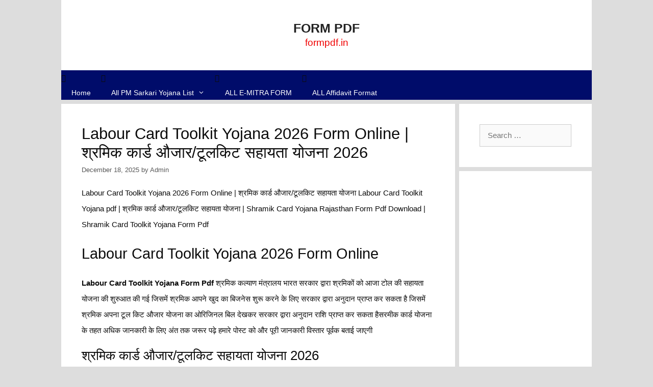

--- FILE ---
content_type: text/html; charset=UTF-8
request_url: https://formpdf.in/labour-card-toolkit-yojana-form-pdf/
body_size: 16729
content:
<!DOCTYPE html>
<html lang="en-US">
<head>
	<meta charset="UTF-8">
	<meta name='robots' content='index, follow, max-image-preview:large, max-snippet:-1, max-video-preview:-1' />
<meta name="viewport" content="width=device-width, initial-scale=1">
	<!-- This site is optimized with the Yoast SEO plugin v26.5 - https://yoast.com/wordpress/plugins/seo/ -->
	<title>Labour Card Toolkit Yojana 2026 Form Online | श्रमिक कार्ड औजार/टूलकिट सहायता योजना 2026 &#187;</title>
	<meta name="description" content="Labour Card Toolkit Yojana pdf | श्रमिक कार्ड औजार/टूलकिट सहायता योजना | Shramik Card Yojana Rajasthan Form Pdf Download | New Shramik card |" />
	<link rel="canonical" href="https://formpdf.in/labour-card-toolkit-yojana-form-pdf/" />
	<meta property="og:locale" content="en_US" />
	<meta property="og:type" content="article" />
	<meta property="og:title" content="Labour Card Toolkit Yojana 2026 Form Online | श्रमिक कार्ड औजार/टूलकिट सहायता योजना 2026 &#187;" />
	<meta property="og:description" content="Labour Card Toolkit Yojana pdf | श्रमिक कार्ड औजार/टूलकिट सहायता योजना | Shramik Card Yojana Rajasthan Form Pdf Download | New Shramik card |" />
	<meta property="og:url" content="https://formpdf.in/labour-card-toolkit-yojana-form-pdf/" />
	<meta property="og:site_name" content="FORM PDF" />
	<meta property="article:publisher" content="https://www.facebook.com/101483535140157/" />
	<meta property="article:author" content="SAWAI SOLANKI BALESAR" />
	<meta property="article:published_time" content="2025-12-18T09:54:13+00:00" />
	<meta property="article:modified_time" content="2025-12-18T09:54:15+00:00" />
	<meta name="author" content="Admin" />
	<meta name="twitter:card" content="summary_large_image" />
	<meta name="twitter:creator" content="@SAWAI SOLANKI BALESAR" />
	<meta name="twitter:label1" content="Written by" />
	<meta name="twitter:data1" content="Admin" />
	<meta name="twitter:label2" content="Est. reading time" />
	<meta name="twitter:data2" content="4 minutes" />
	<script type="application/ld+json" class="yoast-schema-graph">{"@context":"https://schema.org","@graph":[{"@type":"Article","@id":"https://formpdf.in/labour-card-toolkit-yojana-form-pdf/#article","isPartOf":{"@id":"https://formpdf.in/labour-card-toolkit-yojana-form-pdf/"},"author":{"name":"Admin","@id":"https://formpdf.in/#/schema/person/26cde2433fee98c0a5a83fdb6432e702"},"headline":"Labour Card Toolkit Yojana 2026 Form Online | श्रमिक कार्ड औजार/टूलकिट सहायता योजना 2026","datePublished":"2025-12-18T09:54:13+00:00","dateModified":"2025-12-18T09:54:15+00:00","mainEntityOfPage":{"@id":"https://formpdf.in/labour-card-toolkit-yojana-form-pdf/"},"wordCount":68,"commentCount":0,"publisher":{"@id":"https://formpdf.in/#organization"},"keywords":["Labour Card Toolkit Yojana 2022 Form Online","Labour Card Toolkit Yojana 2024 Form Online","Labour Card Toolkit Yojana pdf","Shramik Card Yojana Rajasthan Form Pdf Download","श्रमिक कार्ड औजार/टूलकिट सहायता योजना"],"articleSection":["SARKARI YOJANA FORM"],"inLanguage":"en-US","potentialAction":[{"@type":"CommentAction","name":"Comment","target":["https://formpdf.in/labour-card-toolkit-yojana-form-pdf/#respond"]}]},{"@type":["WebPage","FAQPage"],"@id":"https://formpdf.in/labour-card-toolkit-yojana-form-pdf/","url":"https://formpdf.in/labour-card-toolkit-yojana-form-pdf/","name":"Labour Card Toolkit Yojana 2026 Form Online | श्रमिक कार्ड औजार/टूलकिट सहायता योजना 2026 &#187;","isPartOf":{"@id":"https://formpdf.in/#website"},"datePublished":"2025-12-18T09:54:13+00:00","dateModified":"2025-12-18T09:54:15+00:00","description":"Labour Card Toolkit Yojana pdf | श्रमिक कार्ड औजार/टूलकिट सहायता योजना | Shramik Card Yojana Rajasthan Form Pdf Download | New Shramik card |","breadcrumb":{"@id":"https://formpdf.in/labour-card-toolkit-yojana-form-pdf/#breadcrumb"},"mainEntity":[{"@id":"https://formpdf.in/labour-card-toolkit-yojana-form-pdf/#faq-question-1640195222970"},{"@id":"https://formpdf.in/labour-card-toolkit-yojana-form-pdf/#faq-question-1640195366657"},{"@id":"https://formpdf.in/labour-card-toolkit-yojana-form-pdf/#faq-question-1640195384837"}],"inLanguage":"en-US","potentialAction":[{"@type":"ReadAction","target":["https://formpdf.in/labour-card-toolkit-yojana-form-pdf/"]}]},{"@type":"BreadcrumbList","@id":"https://formpdf.in/labour-card-toolkit-yojana-form-pdf/#breadcrumb","itemListElement":[{"@type":"ListItem","position":1,"name":"Home","item":"https://formpdf.in/"},{"@type":"ListItem","position":2,"name":"Labour Card Toolkit Yojana 2026 Form Online | श्रमिक कार्ड औजार/टूलकिट सहायता योजना 2026"}]},{"@type":"WebSite","@id":"https://formpdf.in/#website","url":"https://formpdf.in/","name":"FORM PDF","description":"formpdf.in","publisher":{"@id":"https://formpdf.in/#organization"},"potentialAction":[{"@type":"SearchAction","target":{"@type":"EntryPoint","urlTemplate":"https://formpdf.in/?s={search_term_string}"},"query-input":{"@type":"PropertyValueSpecification","valueRequired":true,"valueName":"search_term_string"}}],"inLanguage":"en-US"},{"@type":"Organization","@id":"https://formpdf.in/#organization","name":"Form Pdf","alternateName":"Form Pdf","url":"https://formpdf.in/","logo":{"@type":"ImageObject","inLanguage":"en-US","@id":"https://formpdf.in/#/schema/logo/image/","url":"https://formpdf.in/wp-content/uploads/2020/07/cropped-LOGO.png","contentUrl":"https://formpdf.in/wp-content/uploads/2020/07/cropped-LOGO.png","width":512,"height":512,"caption":"Form Pdf"},"image":{"@id":"https://formpdf.in/#/schema/logo/image/"},"sameAs":["https://www.facebook.com/101483535140157/","https://www.linkedin.com/in/sawai-solanki-10423b205/","https://www.pinterest.es/sawairam001999/_created/"]},{"@type":"Person","@id":"https://formpdf.in/#/schema/person/26cde2433fee98c0a5a83fdb6432e702","name":"Admin","image":{"@type":"ImageObject","inLanguage":"en-US","@id":"https://formpdf.in/#/schema/person/image/","url":"https://secure.gravatar.com/avatar/e35b7260775de6da5f80ff5d34ddd8d26abc17278b37faa416125449f145b2bf?s=96&r=g","contentUrl":"https://secure.gravatar.com/avatar/e35b7260775de6da5f80ff5d34ddd8d26abc17278b37faa416125449f145b2bf?s=96&r=g","caption":"Admin"},"description":"i have a gooD work","sameAs":["https://formpdf.in","SAWAI SOLANKI BALESAR","https://x.com/SAWAI SOLANKI BALESAR","S S BALESAR"]},{"@type":"Question","@id":"https://formpdf.in/labour-card-toolkit-yojana-form-pdf/#faq-question-1640195222970","position":1,"url":"https://formpdf.in/labour-card-toolkit-yojana-form-pdf/#faq-question-1640195222970","name":"श्रमिक कार्ड औजार टूलकिट सहायता योजना कैसे प्राप्त करें?","answerCount":1,"acceptedAnswer":{"@type":"Answer","text":"श्रमिक कार्ड के माध्यम से औजारों टूल किट के माध्यम से अनुदान राशि प्राप्त कर सकते हैं","inLanguage":"en-US"},"inLanguage":"en-US"},{"@type":"Question","@id":"https://formpdf.in/labour-card-toolkit-yojana-form-pdf/#faq-question-1640195366657","position":2,"url":"https://formpdf.in/labour-card-toolkit-yojana-form-pdf/#faq-question-1640195366657","name":"श्रमिक कार्ड के माध्यम से टूलकिट का निदान कितना दिया जाता है?","answerCount":1,"acceptedAnswer":{"@type":"Answer","text":"श्रमिक कार्ड के माध्यम से टूल किट का अनुदान 15% दिया जाता है","inLanguage":"en-US"},"inLanguage":"en-US"},{"@type":"Question","@id":"https://formpdf.in/labour-card-toolkit-yojana-form-pdf/#faq-question-1640195384837","position":3,"url":"https://formpdf.in/labour-card-toolkit-yojana-form-pdf/#faq-question-1640195384837","name":"श्रमिक कार्ड टूलकिट अनुदान किस किसको मिलेगा?","answerCount":1,"acceptedAnswer":{"@type":"Answer","text":"श्रमिक कार्ड टूलकिट अनुदान निवेदन का रोजगार प्राप्त श्रमिक को मिलेगा","inLanguage":"en-US"},"inLanguage":"en-US"}]}</script>
	<!-- / Yoast SEO plugin. -->


<link rel='dns-prefetch' href='//stats.wp.com' />
<link rel='preconnect' href='//c0.wp.com' />
<link rel="alternate" type="application/rss+xml" title="FORM PDF &raquo; Feed" href="https://formpdf.in/feed/" />
<link rel="alternate" type="application/rss+xml" title="FORM PDF &raquo; Comments Feed" href="https://formpdf.in/comments/feed/" />
<link rel="alternate" type="application/rss+xml" title="FORM PDF &raquo; Labour Card Toolkit Yojana 2026 Form Online | श्रमिक कार्ड औजार/टूलकिट सहायता योजना 2026 Comments Feed" href="https://formpdf.in/labour-card-toolkit-yojana-form-pdf/feed/" />
<link rel="alternate" title="oEmbed (JSON)" type="application/json+oembed" href="https://formpdf.in/wp-json/oembed/1.0/embed?url=https%3A%2F%2Fformpdf.in%2Flabour-card-toolkit-yojana-form-pdf%2F" />
<link rel="alternate" title="oEmbed (XML)" type="text/xml+oembed" href="https://formpdf.in/wp-json/oembed/1.0/embed?url=https%3A%2F%2Fformpdf.in%2Flabour-card-toolkit-yojana-form-pdf%2F&#038;format=xml" />
<style id='wp-img-auto-sizes-contain-inline-css'>
img:is([sizes=auto i],[sizes^="auto," i]){contain-intrinsic-size:3000px 1500px}
/*# sourceURL=wp-img-auto-sizes-contain-inline-css */
</style>
<style id='wp-emoji-styles-inline-css'>

	img.wp-smiley, img.emoji {
		display: inline !important;
		border: none !important;
		box-shadow: none !important;
		height: 1em !important;
		width: 1em !important;
		margin: 0 0.07em !important;
		vertical-align: -0.1em !important;
		background: none !important;
		padding: 0 !important;
	}
/*# sourceURL=wp-emoji-styles-inline-css */
</style>
<style id='wp-block-library-inline-css'>
:root{--wp-block-synced-color:#7a00df;--wp-block-synced-color--rgb:122,0,223;--wp-bound-block-color:var(--wp-block-synced-color);--wp-editor-canvas-background:#ddd;--wp-admin-theme-color:#007cba;--wp-admin-theme-color--rgb:0,124,186;--wp-admin-theme-color-darker-10:#006ba1;--wp-admin-theme-color-darker-10--rgb:0,107,160.5;--wp-admin-theme-color-darker-20:#005a87;--wp-admin-theme-color-darker-20--rgb:0,90,135;--wp-admin-border-width-focus:2px}@media (min-resolution:192dpi){:root{--wp-admin-border-width-focus:1.5px}}.wp-element-button{cursor:pointer}:root .has-very-light-gray-background-color{background-color:#eee}:root .has-very-dark-gray-background-color{background-color:#313131}:root .has-very-light-gray-color{color:#eee}:root .has-very-dark-gray-color{color:#313131}:root .has-vivid-green-cyan-to-vivid-cyan-blue-gradient-background{background:linear-gradient(135deg,#00d084,#0693e3)}:root .has-purple-crush-gradient-background{background:linear-gradient(135deg,#34e2e4,#4721fb 50%,#ab1dfe)}:root .has-hazy-dawn-gradient-background{background:linear-gradient(135deg,#faaca8,#dad0ec)}:root .has-subdued-olive-gradient-background{background:linear-gradient(135deg,#fafae1,#67a671)}:root .has-atomic-cream-gradient-background{background:linear-gradient(135deg,#fdd79a,#004a59)}:root .has-nightshade-gradient-background{background:linear-gradient(135deg,#330968,#31cdcf)}:root .has-midnight-gradient-background{background:linear-gradient(135deg,#020381,#2874fc)}:root{--wp--preset--font-size--normal:16px;--wp--preset--font-size--huge:42px}.has-regular-font-size{font-size:1em}.has-larger-font-size{font-size:2.625em}.has-normal-font-size{font-size:var(--wp--preset--font-size--normal)}.has-huge-font-size{font-size:var(--wp--preset--font-size--huge)}.has-text-align-center{text-align:center}.has-text-align-left{text-align:left}.has-text-align-right{text-align:right}.has-fit-text{white-space:nowrap!important}#end-resizable-editor-section{display:none}.aligncenter{clear:both}.items-justified-left{justify-content:flex-start}.items-justified-center{justify-content:center}.items-justified-right{justify-content:flex-end}.items-justified-space-between{justify-content:space-between}.screen-reader-text{border:0;clip-path:inset(50%);height:1px;margin:-1px;overflow:hidden;padding:0;position:absolute;width:1px;word-wrap:normal!important}.screen-reader-text:focus{background-color:#ddd;clip-path:none;color:#444;display:block;font-size:1em;height:auto;left:5px;line-height:normal;padding:15px 23px 14px;text-decoration:none;top:5px;width:auto;z-index:100000}html :where(.has-border-color){border-style:solid}html :where([style*=border-top-color]){border-top-style:solid}html :where([style*=border-right-color]){border-right-style:solid}html :where([style*=border-bottom-color]){border-bottom-style:solid}html :where([style*=border-left-color]){border-left-style:solid}html :where([style*=border-width]){border-style:solid}html :where([style*=border-top-width]){border-top-style:solid}html :where([style*=border-right-width]){border-right-style:solid}html :where([style*=border-bottom-width]){border-bottom-style:solid}html :where([style*=border-left-width]){border-left-style:solid}html :where(img[class*=wp-image-]){height:auto;max-width:100%}:where(figure){margin:0 0 1em}html :where(.is-position-sticky){--wp-admin--admin-bar--position-offset:var(--wp-admin--admin-bar--height,0px)}@media screen and (max-width:600px){html :where(.is-position-sticky){--wp-admin--admin-bar--position-offset:0px}}

/*# sourceURL=wp-block-library-inline-css */
</style><style id='wp-block-heading-inline-css'>
h1:where(.wp-block-heading).has-background,h2:where(.wp-block-heading).has-background,h3:where(.wp-block-heading).has-background,h4:where(.wp-block-heading).has-background,h5:where(.wp-block-heading).has-background,h6:where(.wp-block-heading).has-background{padding:1.25em 2.375em}h1.has-text-align-left[style*=writing-mode]:where([style*=vertical-lr]),h1.has-text-align-right[style*=writing-mode]:where([style*=vertical-rl]),h2.has-text-align-left[style*=writing-mode]:where([style*=vertical-lr]),h2.has-text-align-right[style*=writing-mode]:where([style*=vertical-rl]),h3.has-text-align-left[style*=writing-mode]:where([style*=vertical-lr]),h3.has-text-align-right[style*=writing-mode]:where([style*=vertical-rl]),h4.has-text-align-left[style*=writing-mode]:where([style*=vertical-lr]),h4.has-text-align-right[style*=writing-mode]:where([style*=vertical-rl]),h5.has-text-align-left[style*=writing-mode]:where([style*=vertical-lr]),h5.has-text-align-right[style*=writing-mode]:where([style*=vertical-rl]),h6.has-text-align-left[style*=writing-mode]:where([style*=vertical-lr]),h6.has-text-align-right[style*=writing-mode]:where([style*=vertical-rl]){rotate:180deg}
/*# sourceURL=https://c0.wp.com/c/6.9/wp-includes/blocks/heading/style.min.css */
</style>
<style id='wp-block-latest-posts-inline-css'>
.wp-block-latest-posts{box-sizing:border-box}.wp-block-latest-posts.alignleft{margin-right:2em}.wp-block-latest-posts.alignright{margin-left:2em}.wp-block-latest-posts.wp-block-latest-posts__list{list-style:none}.wp-block-latest-posts.wp-block-latest-posts__list li{clear:both;overflow-wrap:break-word}.wp-block-latest-posts.is-grid{display:flex;flex-wrap:wrap}.wp-block-latest-posts.is-grid li{margin:0 1.25em 1.25em 0;width:100%}@media (min-width:600px){.wp-block-latest-posts.columns-2 li{width:calc(50% - .625em)}.wp-block-latest-posts.columns-2 li:nth-child(2n){margin-right:0}.wp-block-latest-posts.columns-3 li{width:calc(33.33333% - .83333em)}.wp-block-latest-posts.columns-3 li:nth-child(3n){margin-right:0}.wp-block-latest-posts.columns-4 li{width:calc(25% - .9375em)}.wp-block-latest-posts.columns-4 li:nth-child(4n){margin-right:0}.wp-block-latest-posts.columns-5 li{width:calc(20% - 1em)}.wp-block-latest-posts.columns-5 li:nth-child(5n){margin-right:0}.wp-block-latest-posts.columns-6 li{width:calc(16.66667% - 1.04167em)}.wp-block-latest-posts.columns-6 li:nth-child(6n){margin-right:0}}:root :where(.wp-block-latest-posts.is-grid){padding:0}:root :where(.wp-block-latest-posts.wp-block-latest-posts__list){padding-left:0}.wp-block-latest-posts__post-author,.wp-block-latest-posts__post-date{display:block;font-size:.8125em}.wp-block-latest-posts__post-excerpt,.wp-block-latest-posts__post-full-content{margin-bottom:1em;margin-top:.5em}.wp-block-latest-posts__featured-image a{display:inline-block}.wp-block-latest-posts__featured-image img{height:auto;max-width:100%;width:auto}.wp-block-latest-posts__featured-image.alignleft{float:left;margin-right:1em}.wp-block-latest-posts__featured-image.alignright{float:right;margin-left:1em}.wp-block-latest-posts__featured-image.aligncenter{margin-bottom:1em;text-align:center}
/*# sourceURL=https://c0.wp.com/c/6.9/wp-includes/blocks/latest-posts/style.min.css */
</style>
<style id='wp-block-list-inline-css'>
ol,ul{box-sizing:border-box}:root :where(.wp-block-list.has-background){padding:1.25em 2.375em}
/*# sourceURL=https://c0.wp.com/c/6.9/wp-includes/blocks/list/style.min.css */
</style>
<style id='wp-block-paragraph-inline-css'>
.is-small-text{font-size:.875em}.is-regular-text{font-size:1em}.is-large-text{font-size:2.25em}.is-larger-text{font-size:3em}.has-drop-cap:not(:focus):first-letter{float:left;font-size:8.4em;font-style:normal;font-weight:100;line-height:.68;margin:.05em .1em 0 0;text-transform:uppercase}body.rtl .has-drop-cap:not(:focus):first-letter{float:none;margin-left:.1em}p.has-drop-cap.has-background{overflow:hidden}:root :where(p.has-background){padding:1.25em 2.375em}:where(p.has-text-color:not(.has-link-color)) a{color:inherit}p.has-text-align-left[style*="writing-mode:vertical-lr"],p.has-text-align-right[style*="writing-mode:vertical-rl"]{rotate:180deg}
/*# sourceURL=https://c0.wp.com/c/6.9/wp-includes/blocks/paragraph/style.min.css */
</style>
<style id='global-styles-inline-css'>
:root{--wp--preset--aspect-ratio--square: 1;--wp--preset--aspect-ratio--4-3: 4/3;--wp--preset--aspect-ratio--3-4: 3/4;--wp--preset--aspect-ratio--3-2: 3/2;--wp--preset--aspect-ratio--2-3: 2/3;--wp--preset--aspect-ratio--16-9: 16/9;--wp--preset--aspect-ratio--9-16: 9/16;--wp--preset--color--black: #000000;--wp--preset--color--cyan-bluish-gray: #abb8c3;--wp--preset--color--white: #ffffff;--wp--preset--color--pale-pink: #f78da7;--wp--preset--color--vivid-red: #cf2e2e;--wp--preset--color--luminous-vivid-orange: #ff6900;--wp--preset--color--luminous-vivid-amber: #fcb900;--wp--preset--color--light-green-cyan: #7bdcb5;--wp--preset--color--vivid-green-cyan: #00d084;--wp--preset--color--pale-cyan-blue: #8ed1fc;--wp--preset--color--vivid-cyan-blue: #0693e3;--wp--preset--color--vivid-purple: #9b51e0;--wp--preset--color--contrast: var(--contrast);--wp--preset--color--contrast-2: var(--contrast-2);--wp--preset--color--contrast-3: var(--contrast-3);--wp--preset--color--base: var(--base);--wp--preset--color--base-2: var(--base-2);--wp--preset--color--base-3: var(--base-3);--wp--preset--color--accent: var(--accent);--wp--preset--gradient--vivid-cyan-blue-to-vivid-purple: linear-gradient(135deg,rgb(6,147,227) 0%,rgb(155,81,224) 100%);--wp--preset--gradient--light-green-cyan-to-vivid-green-cyan: linear-gradient(135deg,rgb(122,220,180) 0%,rgb(0,208,130) 100%);--wp--preset--gradient--luminous-vivid-amber-to-luminous-vivid-orange: linear-gradient(135deg,rgb(252,185,0) 0%,rgb(255,105,0) 100%);--wp--preset--gradient--luminous-vivid-orange-to-vivid-red: linear-gradient(135deg,rgb(255,105,0) 0%,rgb(207,46,46) 100%);--wp--preset--gradient--very-light-gray-to-cyan-bluish-gray: linear-gradient(135deg,rgb(238,238,238) 0%,rgb(169,184,195) 100%);--wp--preset--gradient--cool-to-warm-spectrum: linear-gradient(135deg,rgb(74,234,220) 0%,rgb(151,120,209) 20%,rgb(207,42,186) 40%,rgb(238,44,130) 60%,rgb(251,105,98) 80%,rgb(254,248,76) 100%);--wp--preset--gradient--blush-light-purple: linear-gradient(135deg,rgb(255,206,236) 0%,rgb(152,150,240) 100%);--wp--preset--gradient--blush-bordeaux: linear-gradient(135deg,rgb(254,205,165) 0%,rgb(254,45,45) 50%,rgb(107,0,62) 100%);--wp--preset--gradient--luminous-dusk: linear-gradient(135deg,rgb(255,203,112) 0%,rgb(199,81,192) 50%,rgb(65,88,208) 100%);--wp--preset--gradient--pale-ocean: linear-gradient(135deg,rgb(255,245,203) 0%,rgb(182,227,212) 50%,rgb(51,167,181) 100%);--wp--preset--gradient--electric-grass: linear-gradient(135deg,rgb(202,248,128) 0%,rgb(113,206,126) 100%);--wp--preset--gradient--midnight: linear-gradient(135deg,rgb(2,3,129) 0%,rgb(40,116,252) 100%);--wp--preset--font-size--small: 13px;--wp--preset--font-size--medium: 20px;--wp--preset--font-size--large: 36px;--wp--preset--font-size--x-large: 42px;--wp--preset--spacing--20: 0.44rem;--wp--preset--spacing--30: 0.67rem;--wp--preset--spacing--40: 1rem;--wp--preset--spacing--50: 1.5rem;--wp--preset--spacing--60: 2.25rem;--wp--preset--spacing--70: 3.38rem;--wp--preset--spacing--80: 5.06rem;--wp--preset--shadow--natural: 6px 6px 9px rgba(0, 0, 0, 0.2);--wp--preset--shadow--deep: 12px 12px 50px rgba(0, 0, 0, 0.4);--wp--preset--shadow--sharp: 6px 6px 0px rgba(0, 0, 0, 0.2);--wp--preset--shadow--outlined: 6px 6px 0px -3px rgb(255, 255, 255), 6px 6px rgb(0, 0, 0);--wp--preset--shadow--crisp: 6px 6px 0px rgb(0, 0, 0);}:where(.is-layout-flex){gap: 0.5em;}:where(.is-layout-grid){gap: 0.5em;}body .is-layout-flex{display: flex;}.is-layout-flex{flex-wrap: wrap;align-items: center;}.is-layout-flex > :is(*, div){margin: 0;}body .is-layout-grid{display: grid;}.is-layout-grid > :is(*, div){margin: 0;}:where(.wp-block-columns.is-layout-flex){gap: 2em;}:where(.wp-block-columns.is-layout-grid){gap: 2em;}:where(.wp-block-post-template.is-layout-flex){gap: 1.25em;}:where(.wp-block-post-template.is-layout-grid){gap: 1.25em;}.has-black-color{color: var(--wp--preset--color--black) !important;}.has-cyan-bluish-gray-color{color: var(--wp--preset--color--cyan-bluish-gray) !important;}.has-white-color{color: var(--wp--preset--color--white) !important;}.has-pale-pink-color{color: var(--wp--preset--color--pale-pink) !important;}.has-vivid-red-color{color: var(--wp--preset--color--vivid-red) !important;}.has-luminous-vivid-orange-color{color: var(--wp--preset--color--luminous-vivid-orange) !important;}.has-luminous-vivid-amber-color{color: var(--wp--preset--color--luminous-vivid-amber) !important;}.has-light-green-cyan-color{color: var(--wp--preset--color--light-green-cyan) !important;}.has-vivid-green-cyan-color{color: var(--wp--preset--color--vivid-green-cyan) !important;}.has-pale-cyan-blue-color{color: var(--wp--preset--color--pale-cyan-blue) !important;}.has-vivid-cyan-blue-color{color: var(--wp--preset--color--vivid-cyan-blue) !important;}.has-vivid-purple-color{color: var(--wp--preset--color--vivid-purple) !important;}.has-black-background-color{background-color: var(--wp--preset--color--black) !important;}.has-cyan-bluish-gray-background-color{background-color: var(--wp--preset--color--cyan-bluish-gray) !important;}.has-white-background-color{background-color: var(--wp--preset--color--white) !important;}.has-pale-pink-background-color{background-color: var(--wp--preset--color--pale-pink) !important;}.has-vivid-red-background-color{background-color: var(--wp--preset--color--vivid-red) !important;}.has-luminous-vivid-orange-background-color{background-color: var(--wp--preset--color--luminous-vivid-orange) !important;}.has-luminous-vivid-amber-background-color{background-color: var(--wp--preset--color--luminous-vivid-amber) !important;}.has-light-green-cyan-background-color{background-color: var(--wp--preset--color--light-green-cyan) !important;}.has-vivid-green-cyan-background-color{background-color: var(--wp--preset--color--vivid-green-cyan) !important;}.has-pale-cyan-blue-background-color{background-color: var(--wp--preset--color--pale-cyan-blue) !important;}.has-vivid-cyan-blue-background-color{background-color: var(--wp--preset--color--vivid-cyan-blue) !important;}.has-vivid-purple-background-color{background-color: var(--wp--preset--color--vivid-purple) !important;}.has-black-border-color{border-color: var(--wp--preset--color--black) !important;}.has-cyan-bluish-gray-border-color{border-color: var(--wp--preset--color--cyan-bluish-gray) !important;}.has-white-border-color{border-color: var(--wp--preset--color--white) !important;}.has-pale-pink-border-color{border-color: var(--wp--preset--color--pale-pink) !important;}.has-vivid-red-border-color{border-color: var(--wp--preset--color--vivid-red) !important;}.has-luminous-vivid-orange-border-color{border-color: var(--wp--preset--color--luminous-vivid-orange) !important;}.has-luminous-vivid-amber-border-color{border-color: var(--wp--preset--color--luminous-vivid-amber) !important;}.has-light-green-cyan-border-color{border-color: var(--wp--preset--color--light-green-cyan) !important;}.has-vivid-green-cyan-border-color{border-color: var(--wp--preset--color--vivid-green-cyan) !important;}.has-pale-cyan-blue-border-color{border-color: var(--wp--preset--color--pale-cyan-blue) !important;}.has-vivid-cyan-blue-border-color{border-color: var(--wp--preset--color--vivid-cyan-blue) !important;}.has-vivid-purple-border-color{border-color: var(--wp--preset--color--vivid-purple) !important;}.has-vivid-cyan-blue-to-vivid-purple-gradient-background{background: var(--wp--preset--gradient--vivid-cyan-blue-to-vivid-purple) !important;}.has-light-green-cyan-to-vivid-green-cyan-gradient-background{background: var(--wp--preset--gradient--light-green-cyan-to-vivid-green-cyan) !important;}.has-luminous-vivid-amber-to-luminous-vivid-orange-gradient-background{background: var(--wp--preset--gradient--luminous-vivid-amber-to-luminous-vivid-orange) !important;}.has-luminous-vivid-orange-to-vivid-red-gradient-background{background: var(--wp--preset--gradient--luminous-vivid-orange-to-vivid-red) !important;}.has-very-light-gray-to-cyan-bluish-gray-gradient-background{background: var(--wp--preset--gradient--very-light-gray-to-cyan-bluish-gray) !important;}.has-cool-to-warm-spectrum-gradient-background{background: var(--wp--preset--gradient--cool-to-warm-spectrum) !important;}.has-blush-light-purple-gradient-background{background: var(--wp--preset--gradient--blush-light-purple) !important;}.has-blush-bordeaux-gradient-background{background: var(--wp--preset--gradient--blush-bordeaux) !important;}.has-luminous-dusk-gradient-background{background: var(--wp--preset--gradient--luminous-dusk) !important;}.has-pale-ocean-gradient-background{background: var(--wp--preset--gradient--pale-ocean) !important;}.has-electric-grass-gradient-background{background: var(--wp--preset--gradient--electric-grass) !important;}.has-midnight-gradient-background{background: var(--wp--preset--gradient--midnight) !important;}.has-small-font-size{font-size: var(--wp--preset--font-size--small) !important;}.has-medium-font-size{font-size: var(--wp--preset--font-size--medium) !important;}.has-large-font-size{font-size: var(--wp--preset--font-size--large) !important;}.has-x-large-font-size{font-size: var(--wp--preset--font-size--x-large) !important;}
/*# sourceURL=global-styles-inline-css */
</style>

<style id='classic-theme-styles-inline-css'>
/*! This file is auto-generated */
.wp-block-button__link{color:#fff;background-color:#32373c;border-radius:9999px;box-shadow:none;text-decoration:none;padding:calc(.667em + 2px) calc(1.333em + 2px);font-size:1.125em}.wp-block-file__button{background:#32373c;color:#fff;text-decoration:none}
/*# sourceURL=/wp-includes/css/classic-themes.min.css */
</style>
<link rel='stylesheet' id='generate-style-grid-css' href='https://formpdf.in/wp-content/themes/generatepress/assets/css/unsemantic-grid.min.css?ver=3.6.1' media='all' />
<link rel='stylesheet' id='generate-style-css' href='https://formpdf.in/wp-content/themes/generatepress/assets/css/style.min.css?ver=3.6.1' media='all' />
<style id='generate-style-inline-css'>
body{background-color:#dddddd;color:#0c0c0c;}a{color:#f42800;}a:hover, a:focus, a:active{color:#f43711;}body .grid-container{max-width:1040px;}.wp-block-group__inner-container{max-width:1040px;margin-left:auto;margin-right:auto;}.generate-back-to-top{font-size:20px;border-radius:3px;position:fixed;bottom:30px;right:30px;line-height:40px;width:40px;text-align:center;z-index:10;transition:opacity 300ms ease-in-out;opacity:0.1;transform:translateY(1000px);}.generate-back-to-top__show{opacity:1;transform:translateY(0);}:root{--contrast:#222222;--contrast-2:#575760;--contrast-3:#b2b2be;--base:#f0f0f0;--base-2:#f7f8f9;--base-3:#ffffff;--accent:#1e73be;}:root .has-contrast-color{color:var(--contrast);}:root .has-contrast-background-color{background-color:var(--contrast);}:root .has-contrast-2-color{color:var(--contrast-2);}:root .has-contrast-2-background-color{background-color:var(--contrast-2);}:root .has-contrast-3-color{color:var(--contrast-3);}:root .has-contrast-3-background-color{background-color:var(--contrast-3);}:root .has-base-color{color:var(--base);}:root .has-base-background-color{background-color:var(--base);}:root .has-base-2-color{color:var(--base-2);}:root .has-base-2-background-color{background-color:var(--base-2);}:root .has-base-3-color{color:var(--base-3);}:root .has-base-3-background-color{background-color:var(--base-3);}:root .has-accent-color{color:var(--accent);}:root .has-accent-background-color{background-color:var(--accent);}body, button, input, select, textarea{font-family:Arial, Helvetica, sans-serif;font-size:15px;}body{line-height:2.1;}p{margin-bottom:1.4em;}.entry-content > [class*="wp-block-"]:not(:last-child):not(.wp-block-heading){margin-bottom:1.4em;}.site-description{font-size:19px;}.main-navigation a, .menu-toggle{font-size:14px;}.main-navigation .main-nav ul ul li a{font-size:13px;}.sidebar .widget, .footer-widgets .widget{font-size:17px;}h1{font-family:Arial, Helvetica, sans-serif;font-weight:300;font-size:33px;}h2{font-family:Arial, Helvetica, sans-serif;font-weight:300;font-size:29px;line-height:1.5em;}h3{font-family:Arial, Helvetica, sans-serif;font-size:26px;line-height:1em;}h4{font-size:25px;}h5{font-size:23px;}h6{font-size:22px;}@media (max-width:768px){.main-title{font-size:24px;}h1{font-size:30px;}h2{font-size:25px;}}.top-bar{background-color:#636363;color:#ffffff;}.top-bar a{color:#ffffff;}.top-bar a:hover{color:#303030;}.site-header{background-color:#ffffff;color:#3a3a3a;}.site-header a{color:#3a3a3a;}.main-title a,.main-title a:hover{color:var(--contrast);}.site-description{color:#f00000;}.main-navigation,.main-navigation ul ul{background-color:#000c6a;}.main-navigation .main-nav ul li a, .main-navigation .menu-toggle, .main-navigation .menu-bar-items{color:#ffffff;}.main-navigation .main-nav ul li:not([class*="current-menu-"]):hover > a, .main-navigation .main-nav ul li:not([class*="current-menu-"]):focus > a, .main-navigation .main-nav ul li.sfHover:not([class*="current-menu-"]) > a, .main-navigation .menu-bar-item:hover > a, .main-navigation .menu-bar-item.sfHover > a{color:#ffffff;background-color:#005cff;}button.menu-toggle:hover,button.menu-toggle:focus,.main-navigation .mobile-bar-items a,.main-navigation .mobile-bar-items a:hover,.main-navigation .mobile-bar-items a:focus{color:#ffffff;}.main-navigation .main-nav ul li[class*="current-menu-"] > a{color:#ffffff;background-color:rgba(36,0,213,0.97);}.navigation-search input[type="search"],.navigation-search input[type="search"]:active, .navigation-search input[type="search"]:focus, .main-navigation .main-nav ul li.search-item.active > a, .main-navigation .menu-bar-items .search-item.active > a{color:#ffffff;background-color:#005cff;}.main-navigation ul ul{background-color:#000c6a;}.main-navigation .main-nav ul ul li a{color:#ffffff;}.main-navigation .main-nav ul ul li:not([class*="current-menu-"]):hover > a,.main-navigation .main-nav ul ul li:not([class*="current-menu-"]):focus > a, .main-navigation .main-nav ul ul li.sfHover:not([class*="current-menu-"]) > a{color:#c2e8de;background-color:#005cff;}.main-navigation .main-nav ul ul li[class*="current-menu-"] > a{color:#c2e8de;background-color:rgba(36,0,213,0.97);}.separate-containers .inside-article, .separate-containers .comments-area, .separate-containers .page-header, .one-container .container, .separate-containers .paging-navigation, .inside-page-header{background-color:#ffffff;}.entry-title a{color:#ed0202;}.entry-title a:hover{color:#f24800;}.entry-meta{color:#595959;}.entry-meta a{color:#595959;}.entry-meta a:hover{color:#1e73be;}.sidebar .widget{background-color:#ffffff;}.sidebar .widget .widget-title{color:#000000;}.footer-widgets{background-color:#ffffff;}.footer-widgets .widget-title{color:#000000;}.site-info{color:#ffffff;background-color:#222222;}.site-info a{color:#ffffff;}.site-info a:hover{color:#606060;}.footer-bar .widget_nav_menu .current-menu-item a{color:#606060;}input[type="text"],input[type="email"],input[type="url"],input[type="password"],input[type="search"],input[type="tel"],input[type="number"],textarea,select{color:#666666;background-color:#fafafa;border-color:#cccccc;}input[type="text"]:focus,input[type="email"]:focus,input[type="url"]:focus,input[type="password"]:focus,input[type="search"]:focus,input[type="tel"]:focus,input[type="number"]:focus,textarea:focus,select:focus{color:#666666;background-color:#ffffff;border-color:#bfbfbf;}button,html input[type="button"],input[type="reset"],input[type="submit"],a.button,a.wp-block-button__link:not(.has-background){color:#ffffff;background-color:#666666;}button:hover,html input[type="button"]:hover,input[type="reset"]:hover,input[type="submit"]:hover,a.button:hover,button:focus,html input[type="button"]:focus,input[type="reset"]:focus,input[type="submit"]:focus,a.button:focus,a.wp-block-button__link:not(.has-background):active,a.wp-block-button__link:not(.has-background):focus,a.wp-block-button__link:not(.has-background):hover{color:#ffffff;background-color:#3f3f3f;}a.generate-back-to-top{background-color:rgba( 0,0,0,0.4 );color:#ffffff;}a.generate-back-to-top:hover,a.generate-back-to-top:focus{background-color:rgba( 0,0,0,0.6 );color:#ffffff;}:root{--gp-search-modal-bg-color:var(--base-3);--gp-search-modal-text-color:var(--contrast);--gp-search-modal-overlay-bg-color:rgba(0,0,0,0.2);}@media (max-width: 760px){.main-navigation .menu-bar-item:hover > a, .main-navigation .menu-bar-item.sfHover > a{background:none;color:#ffffff;}}.inside-top-bar{padding:10px;}.inside-header{padding:40px;}.site-main .wp-block-group__inner-container{padding:40px;}.entry-content .alignwide, body:not(.no-sidebar) .entry-content .alignfull{margin-left:-40px;width:calc(100% + 80px);max-width:calc(100% + 80px);}.separate-containers .widget, .separate-containers .site-main > *, .separate-containers .page-header, .widget-area .main-navigation{margin-bottom:8px;}.separate-containers .site-main{margin:8px;}.both-right.separate-containers .inside-left-sidebar{margin-right:4px;}.both-right.separate-containers .inside-right-sidebar{margin-left:4px;}.both-left.separate-containers .inside-left-sidebar{margin-right:4px;}.both-left.separate-containers .inside-right-sidebar{margin-left:4px;}.separate-containers .page-header-image, .separate-containers .page-header-contained, .separate-containers .page-header-image-single, .separate-containers .page-header-content-single{margin-top:8px;}.separate-containers .inside-right-sidebar, .separate-containers .inside-left-sidebar{margin-top:8px;margin-bottom:8px;}.main-navigation .main-nav ul li a,.menu-toggle,.main-navigation .mobile-bar-items a{line-height:27px;}.main-navigation ul ul{width:198px;}.navigation-search input[type="search"]{height:27px;}.rtl .menu-item-has-children .dropdown-menu-toggle{padding-left:20px;}.rtl .main-navigation .main-nav ul li.menu-item-has-children > a{padding-right:20px;}.site-info{padding:20px;}@media (max-width:768px){.separate-containers .inside-article, .separate-containers .comments-area, .separate-containers .page-header, .separate-containers .paging-navigation, .one-container .site-content, .inside-page-header{padding:30px;}.site-main .wp-block-group__inner-container{padding:30px;}.inside-header{padding-top:5px;padding-right:0px;padding-bottom:0px;padding-left:0px;}.site-info{padding-right:10px;padding-left:10px;}.entry-content .alignwide, body:not(.no-sidebar) .entry-content .alignfull{margin-left:-30px;width:calc(100% + 60px);max-width:calc(100% + 60px);}}.one-container .sidebar .widget{padding:0px;}@media (max-width: 760px){.main-navigation .menu-toggle,.main-navigation .mobile-bar-items,.sidebar-nav-mobile:not(#sticky-placeholder){display:block;}.main-navigation ul,.gen-sidebar-nav{display:none;}[class*="nav-float-"] .site-header .inside-header > *{float:none;clear:both;}}
.dynamic-author-image-rounded{border-radius:100%;}.dynamic-featured-image, .dynamic-author-image{vertical-align:middle;}.one-container.blog .dynamic-content-template:not(:last-child), .one-container.archive .dynamic-content-template:not(:last-child){padding-bottom:0px;}.dynamic-entry-excerpt > p:last-child{margin-bottom:0px;}
h1.entry-title{font-size:31px;}h2.entry-title{font-size:28px;}@media (max-width: 760px){.main-navigation:not(.slideout-navigation) a, .main-navigation .menu-toggle, .main-navigation .menu-bar-items{font-size:18px;}.main-navigation:not(.slideout-navigation) .main-nav ul ul li a{font-size:15px;}}
@media (max-width: 760px){.main-navigation .menu-toggle,.main-navigation .mobile-bar-items a,.main-navigation .menu-bar-item > a{padding-left:0px;padding-right:0px;}.main-navigation .main-nav ul li a,.main-navigation .menu-toggle,.main-navigation .mobile-bar-items a,.main-navigation .menu-bar-item > a{line-height:35px;}.main-navigation .site-logo.navigation-logo img, .mobile-header-navigation .site-logo.mobile-header-logo img, .navigation-search input[type="search"]{height:35px;}}.post-image:not(:first-child), .page-content:not(:first-child), .entry-content:not(:first-child), .entry-summary:not(:first-child), footer.entry-meta{margin-top:1.3em;}.post-image-above-header .inside-article div.featured-image, .post-image-above-header .inside-article div.post-image{margin-bottom:1.3em;}
/*# sourceURL=generate-style-inline-css */
</style>
<link rel='stylesheet' id='generate-mobile-style-css' href='https://formpdf.in/wp-content/themes/generatepress/assets/css/mobile.min.css?ver=3.6.1' media='all' />
<link rel='stylesheet' id='generate-font-icons-css' href='https://formpdf.in/wp-content/themes/generatepress/assets/css/components/font-icons.min.css?ver=3.6.1' media='all' />
<link rel='stylesheet' id='font-awesome-css' href='https://formpdf.in/wp-content/themes/generatepress/assets/css/components/font-awesome.min.css?ver=4.7' media='all' />
<link rel="https://api.w.org/" href="https://formpdf.in/wp-json/" /><link rel="alternate" title="JSON" type="application/json" href="https://formpdf.in/wp-json/wp/v2/posts/593" /><link rel="EditURI" type="application/rsd+xml" title="RSD" href="https://formpdf.in/xmlrpc.php?rsd" />
<meta name="generator" content="WordPress 6.9" />
<link rel='shortlink' href='https://formpdf.in/?p=593' />
	<style>img#wpstats{display:none}</style>
		<link rel="icon" href="https://formpdf.in/wp-content/uploads/2020/07/cropped-LOGO-32x32.png" sizes="32x32" />
<link rel="icon" href="https://formpdf.in/wp-content/uploads/2020/07/cropped-LOGO-192x192.png" sizes="192x192" />
<link rel="apple-touch-icon" href="https://formpdf.in/wp-content/uploads/2020/07/cropped-LOGO-180x180.png" />
<meta name="msapplication-TileImage" content="https://formpdf.in/wp-content/uploads/2020/07/cropped-LOGO-270x270.png" />
		<style id="wp-custom-css">
			.widget ul li {
	padding-bottom: 20px
}
.sidebar .widget, .footer-widgets .widget {
    font-size: 15px;
}
.widget-title {
	font-size: 30px; font-family: georgian
}
.comment-form #url{
 display:none;
}		</style>
		</head>

<body class="wp-singular post-template-default single single-post postid-593 single-format-standard wp-embed-responsive wp-theme-generatepress post-image-above-header post-image-aligned-center sticky-menu-fade right-sidebar nav-below-header separate-containers contained-header active-footer-widgets-3 nav-aligned-left header-aligned-center dropdown-hover" itemtype="https://schema.org/Blog" itemscope>
	<a class="screen-reader-text skip-link" href="#content" title="Skip to content">Skip to content</a>		<header class="site-header grid-container grid-parent" id="masthead" aria-label="Site"  itemtype="https://schema.org/WPHeader" itemscope>
			<div class="inside-header grid-container grid-parent">
				<div class="site-branding">
						<p class="main-title" itemprop="headline">
					<a href="https://formpdf.in/" rel="home">FORM PDF</a>
				</p>
						<p class="site-description" itemprop="description">formpdf.in</p>
					</div>			</div>
		</header>
				<nav class="main-navigation grid-container grid-parent sub-menu-right" id="site-navigation" aria-label="Primary"  itemtype="https://schema.org/SiteNavigationElement" itemscope>
			<div class="inside-navigation grid-container grid-parent">
								<button class="menu-toggle" aria-controls="primary-menu" aria-expanded="false">
					<span class="mobile-menu">Menu</span>				</button>
				<div id="primary-menu" class="main-nav"><ul id="menu-home" class=" menu sf-menu"><li id="menu-item-357" class="fa-home menu-item menu-item-type-custom menu-item-object-custom menu-item-home menu-item-357"><a href="https://formpdf.in/">Home</a></li>
<li id="menu-item-2080" class="fa-list menu-item menu-item-type-post_type menu-item-object-post menu-item-has-children menu-item-2080"><a href="https://formpdf.in/all-new-pm-sarkari-yojana-list-form/">All PM Sarkari Yojana List<span role="presentation" class="dropdown-menu-toggle"></span></a>
<ul class="sub-menu">
	<li id="menu-item-6111" class="menu-item menu-item-type-taxonomy menu-item-object-category menu-item-6111"><a href="https://formpdf.in/himachal-pradesh/">Himachal Pradesh</a></li>
	<li id="menu-item-6014" class="menu-item menu-item-type-taxonomy menu-item-object-category menu-item-6014"><a href="https://formpdf.in/madhya-pradesh-yojana-form/">Madhya Pradesh Yojana</a></li>
	<li id="menu-item-6017" class="menu-item menu-item-type-taxonomy menu-item-object-category menu-item-6017"><a href="https://formpdf.in/rajasthan-govt-yojana/">Rajasthan Govt Yojana</a></li>
	<li id="menu-item-6010" class="menu-item menu-item-type-taxonomy menu-item-object-category menu-item-6010"><a href="https://formpdf.in/uttar-pradesh-yojana/">Uttar Pradesh Yojana</a></li>
	<li id="menu-item-6016" class="menu-item menu-item-type-taxonomy menu-item-object-category menu-item-6016"><a href="https://formpdf.in/jharkhand-yojana/">Jharkhand Yojana</a></li>
	<li id="menu-item-6015" class="menu-item menu-item-type-taxonomy menu-item-object-category menu-item-6015"><a href="https://formpdf.in/panjab-yojana/">Panjab Yojana</a></li>
	<li id="menu-item-6013" class="menu-item menu-item-type-taxonomy menu-item-object-category menu-item-6013"><a href="https://formpdf.in/bihar-yojana/">Bihar Yojana</a></li>
	<li id="menu-item-6012" class="menu-item menu-item-type-taxonomy menu-item-object-category menu-item-6012"><a href="https://formpdf.in/bihar-sarkari-yojana/">Bihar Sarkari Yojana</a></li>
</ul>
</li>
<li id="menu-item-696" class="fa-file menu-item menu-item-type-post_type menu-item-object-post menu-item-696"><a href="https://formpdf.in/all-e-mitra-form-download-2/">ALL E-MITRA FORM</a></li>
<li id="menu-item-2078" class="fa-download menu-item menu-item-type-post_type menu-item-object-post menu-item-2078"><a href="https://formpdf.in/all-shapath-patra-affidavit-format-in-hindi-download/">ALL Affidavit Format</a></li>
</ul></div>			</div>
		</nav>
		
	<div class="site grid-container container hfeed grid-parent" id="page">
				<div class="site-content" id="content">
			
	<div class="content-area grid-parent mobile-grid-100 grid-75 tablet-grid-75" id="primary">
		<main class="site-main" id="main">
			
<article id="post-593" class="post-593 post type-post status-publish format-standard hentry category-sarkari-yojana-form tag-labour-card-toolkit-yojana-2022-form-online tag-labour-card-toolkit-yojana-2024-form-online tag-labour-card-toolkit-yojana-pdf tag-shramik-card-yojana-rajasthan-form-pdf-download tag-207" itemtype="https://schema.org/CreativeWork" itemscope>
	<div class="inside-article">
					<header class="entry-header">
				<h1 class="entry-title" itemprop="headline">Labour Card Toolkit Yojana 2026 Form Online | श्रमिक कार्ड औजार/टूलकिट सहायता योजना 2026</h1>		<div class="entry-meta">
			<span class="posted-on"><time class="entry-date published" datetime="2025-12-18T09:54:13+00:00" itemprop="datePublished">December 18, 2025</time></span> <span class="byline">by <span class="author vcard" itemprop="author" itemtype="https://schema.org/Person" itemscope><a class="url fn n" href="https://formpdf.in/author/sawai/" title="View all posts by Admin" rel="author" itemprop="url"><span class="author-name" itemprop="name">Admin</span></a></span></span> 		</div>
					</header>
			
		<div class="entry-content" itemprop="text">
			
<p>Labour Card Toolkit Yojana 2026 Form Online | श्रमिक कार्ड औजार/टूलकिट सहायता योजना Labour Card Toolkit Yojana pdf | श्रमिक कार्ड औजार/टूलकिट सहायता योजना | Shramik Card Yojana Rajasthan Form Pdf Download | Shramik Card Toolkit Yojana Form Pdf</p>



<h2 class="wp-block-heading">Labour Card Toolkit Yojana 2026 Form Online</h2>



<p><strong>Labour Card Toolkit Yojana Form Pdf</strong>  श्रमिक कल्याण मंत्रालय भारत सरकार द्वारा श्रमिकों को आजा टोल की सहायता योजना की शुरुआत की गई जिसमें श्रमिक आपने खुद का बिजनेस शुरू करने के लिए सरकार द्वारा अनुदान प्राप्त कर सकता है जिसमें श्रमिक अपना टूल किट औजार योजना का ओरिजिनल बिल देखकर सरकार द्वारा अनुदान राशि प्राप्त कर सकता हैसरमीक कार्ड योजना के तहत अधिक जानकारी के लिए अंत तक जरूर पढ़े हमारे पोस्ट को और पूरी जानकारी विस्तार पूर्वक बताई जाएगी</p>



<h3 class="wp-block-heading">श्रमिक कार्ड औजार/टूलकिट सहायता योजना 2026</h3>



<p>श्रम कल्याण विभाग मंत्रालय भारत सरकार द्वारा श्रमिकों को औजार टूल्कित सहायता योजना Labour Card Toolkit Yojana Form Pdf खरीदने के लिए अनुदान राशि दी जाती है जिसमें श्रमिक अपना खुद का बिजनेस शुरू कर सकता है तथा अपने बिजनेस को आगे बढ़ाने के लिए श्रम विभाग मंत्रालय सरकार द्वारा अनुदान राशि श्रमिकों ओरिजिनल बिल के जरिए दी जाती हैजिसमें श्रमिकों पेश करना होता है कि उसकी कुल मूल धनराशि कितनी है कितनी लागत आई पूरा ब्यौरा देने के बाद बिल देने के बाद सरकार द्वारा अनुदान 50% राशि श्रमिक को दी जाती है</p>



<h3 class="wp-block-heading"><strong><span class="has-inline-color has-vivid-green-cyan-color">श्रमिक औजारटूलकिट सहायता योजना के दस्तावेज</span></strong></h3>



<ul class="wp-block-list">
<li><strong>श्रमिक कार्ड का 3 वर्ष पूर्व श्रमिक कार्ड बना हुआ होना चाहिए </strong></li>



<li>आधार कार्ड</li>



<li> भामाशाह कार्ड या जन आधार कार्ड</li>



<li> बैंक डायरी</li>



<li> राशन कार्ड प</li>



<li>रिचय पत्र </li>



<li>पैन कार्ड </li>



<li>ओजार  टूल किट बिल कोटेशन ओरिजिनल बिल कॉपी</li>



<li> 100 दिन का रोजगार प्रमाण पत्र</li>
</ul>



<h4 class="wp-block-heading"><strong><span class="has-inline-color has-vivid-green-cyan-color">श्रमिक औजार टूल किट योजना से लाभ</span></strong></h4>



<p>श्रमिक  टूलकिट योजना के तहत श्रमिकों सरकार द्वारा 50% अनुदान राशि बिजनेस शुरू करने के लिए खुद का धंधा शुरू करने के लिए दिए जाते हैंतथा श्रमिकों आर्थिक तंगी या आर्थिक रूप से कमजोर होने की वजह से सरकार से अनुदान राशि के रूप में को आगे बढ़ाने के लिए  राशि दी जाती है</p>



<h5 class="wp-block-heading"><strong><span class="has-inline-color has-vivid-green-cyan-color">औजार टूल किट सहायता योजना योग्य श्रमिक</span></strong></h5>



<p><strong>वित्तीय अधिकारी सामान्य तौर पर 3 वर्ष तक पंजीकरण निर्माण श्रमिक अधिकारी राव साईं के कार्य व्यवसाय के संबंधित टूलकिट और 1000 खरीदने की राशि दे होगी औजार का ओरिजिनल बिल या कोटेशन बिल होना चाहिए अजय अतुल की खरीदने की राशि सोए श्रमिक को ही दी जाएगी श्रमिकों सलंगन करना होगा कि आजा टूलकिट राशि का बिल ओरिजिनल</strong></p>



<p class="has-text-align-center"><a href="https://formpdf.in/wp-content/uploads/2020/10/LABUR-CARD-ALL-SHACME-FORM.pdf" target="_blank" rel="noreferrer noopener"><strong>Shramik Card Aojar Toolkit Yojana Form pdf Download click Hare</strong></a></p>



<h6 class="wp-block-heading">FAQ</h6>



<div class="schema-faq wp-block-yoast-faq-block"><div class="schema-faq-section" id="faq-question-1640195222970"><strong class="schema-faq-question">श्रमिक कार्ड औजार टूलकिट सहायता योजना कैसे प्राप्त करें?</strong> <p class="schema-faq-answer">श्रमिक कार्ड के माध्यम से औजारों टूल किट के माध्यम से अनुदान राशि प्राप्त कर सकते हैं</p> </div> <div class="schema-faq-section" id="faq-question-1640195366657"><strong class="schema-faq-question">श्रमिक कार्ड के माध्यम से टूलकिट का निदान कितना दिया जाता है?</strong> <p class="schema-faq-answer">श्रमिक कार्ड के माध्यम से टूल किट का अनुदान 15% दिया जाता है</p> </div> <div class="schema-faq-section" id="faq-question-1640195384837"><strong class="schema-faq-question">श्रमिक कार्ड टूलकिट अनुदान किस किसको मिलेगा?</strong> <p class="schema-faq-answer">श्रमिक कार्ड टूलकिट अनुदान निवेदन का रोजगार प्राप्त श्रमिक को मिलेगा</p> </div> </div>



<h6 class="wp-block-heading"><strong>यह भी पढ़े :-</strong></h6>



<ul class="wp-block-list">
<li><a style="font-size: 1rem; background-color: var(--ast-global-color-5);" href="https://formpdf.in/wp-content/uploads/2020/10/LABUR-CARD-ALL-SHACME-FORM.pdf" target="_blank" rel="noreferrer noopener"><strong>labour card श्रमिक कार्ड आवास योजना फॉर्म डाउलोड क्लिक</strong></a></li>



<li><a href="https://formpdf.in/shramik-card-prastuti-yojana-form-pdf/" target="_blank" rel="noreferrer noopener">(<strong>श्रमिक कार्ड प्रस्तुति सहायता फॉर्म</strong>)</a></li>



<li>{<strong><a rel="noreferrer noopener" href="https://formpdf.in/labour-card-online-apply-pdf/" target="_blank">श्रमिक कार्ड फॉर्म डाऊनलोड के लिए यहाँ क्लिक करे</a></strong>)</li>



<li><a rel="noreferrer noopener" href="https://formpdf.in/rajasthan-shramik-card-subha-shakti-yojana-form-pdf/" target="_blank"><strong>श्रमिक कार्ड शुभ शक्ति&nbsp;</strong></a><strong><a rel="noreferrer noopener" href="https://formpdf.in/rajasthan-shramik-card-subha-shakti-yojana-form-pdf/" target="_blank">योजना</a></strong><a rel="noreferrer noopener" href="https://formpdf.in/rajasthan-shramik-card-subha-shakti-yojana-form-pdf/" target="_blank"><strong>&nbsp;फॉर्म डाऊनलोड के लिए यहाँ क्लिक करे</strong></a></li>



<li><strong><a rel="noreferrer noopener" href="https://janapp.rajasthan.gov.in/janaadhaar/citizenDashboard" target="_blank">श्रमिक कार्ड</a><a rel="noreferrer noopener" href="https://jansoochna.rajasthan.gov.in/index.php/labour-main/" target="_blank">&nbsp;लिस्ट बारे में अपना नाम जानने के लिए यहाँ क्लिक करे</a></strong></li>
</ul>



<h6 class="wp-block-heading"><strong><span class="has-inline-color has-luminous-vivid-orange-color">य भी पढ़े :-</span></strong></h6>



<ul class="wp-block-list">
<li><strong><a href="https://formpdf.in/all-e-mitra-form-download-2/">ई-मित्र सबंधित सभी फॉर्म डाऊनलोड करें के लिए यहाँ क्लिक करे</a></strong></li>



<li><strong><a href="https://formpdf.in/category/new-yojana-update/">सरकारी नई योजनाओ के बारे में जानने के लिए यहाँ पर क्लिक करे</a></strong></li>



<li><strong><a href="https://formpdf.in/">सभी सरकारी योजनाओ के फॉर्म डाऊनलोड करने के लिए यहाँ क्लिक करे</a></strong></li>
</ul>



<h6 class="wp-block-heading"><strong><span class="has-inline-color has-luminous-vivid-orange-color">Feedback</span></strong></h6>


<ul class="wp-block-latest-posts__list is-grid columns-3 aligncenter wp-block-latest-posts"><li><a class="wp-block-latest-posts__post-title" href="https://formpdf.in/scholarship-shapath-patra-format/">छात्रवृत्ति शपथ पत्र फॉर्मेट | Scholarship Shapath Patra Format</a></li>
<li><a class="wp-block-latest-posts__post-title" href="https://formpdf.in/rscit-free-computer-course-2026/">RSCIT Free Computer Course 2026 | महिला कंप्यूटर कोर्स फ्री ऑनलाइन आवेदन फॉर्म</a></li>
<li><a class="wp-block-latest-posts__post-title" href="https://formpdf.in/mp-viklang-pension-yojana-form/">विकलांग पेंशन योजना 2026 ऑनलाइन आवेदन | MP Viklang Pension Yojana 2026</a></li>
<li><a class="wp-block-latest-posts__post-title" href="https://formpdf.in/rajasthan-govt-doorstep-delivery-services-yojana/">ई-मित्र एट होम सर्विस योजना राजस्थान 2026 | E-Mitra @ Home Service Yojana form 2026</a></li>
<li><a class="wp-block-latest-posts__post-title" href="https://formpdf.in/samaj-kalyan-scholarship-2026-online-apply/">Samaj Kalyan Scholarship 2026 Apply Online | समाज कल्याण छात्रवृत्ति योजना आवेदन फॉर्म ऑनलाइन</a></li>
<li><a class="wp-block-latest-posts__post-title" href="https://formpdf.in/death-certificate-form-pdf-download/">Death Certificate Form Pdf Download 2026 | मृत्यु प्रमाण पत्र आवेदन फार्म 2026 पीडीएफ डाउनलोड</a></li>
<li><a class="wp-block-latest-posts__post-title" href="https://formpdf.in/new-income-certificate-form-pdf-in-hindi-2026/">New Income Certificate Form Pdf In Hindi 2026 |आय प्रमाण 2026 Download in Hindi</a></li>
<li><a class="wp-block-latest-posts__post-title" href="https://formpdf.in/mukhyamantri-chiranjeevi-yojana-rajasthan-hospital-list/">चिरंजीवी योजना हॉस्पिटल लिस्ट 2026 | Chiranjeevi Yojana Rajasthan All Hospital List 2026</a></li>
<li><a class="wp-block-latest-posts__post-title" href="https://formpdf.in/all-shpath-patra-govt-teacher-joining-job/">सरकारी कर्मचारी नोकरी ज्वाइनिंग के सभी शपथ पत्र | All Shpath Patra Govt Teacher Joining Job</a></li>
</ul>		</div>

				<footer class="entry-meta" aria-label="Entry meta">
					<nav id="nav-below" class="post-navigation" aria-label="Posts">
			<div class="nav-previous"><span class="prev"><a href="https://formpdf.in/rajathan-shramk-card-durghatana-yojana-form-pdf/" rel="prev">Rajathan Shramik Card Durghatana Yojana 2026 Form Pdf | श्रमिक कार्ड दुर्घटना सहायता योजना फॉर्म पीडीएफ</a></span></div><div class="nav-next"><span class="next"><a href="https://formpdf.in/rajasthan-sima-gyan-form-pdf/" rel="next">Rajasthan Sima Gyan Online Form Pdf Download 2026 |  राजस्थान भूमि-पेमाइश ऑनलाइन आवेदन फॉर्म पीडीएफ</a></span></div>		</nav>
				</footer>
			</div>
</article>

			<div class="comments-area">
				<div id="comments">

		<div id="respond" class="comment-respond">
		<h3 id="reply-title" class="comment-reply-title">Leave a Comment <small><a rel="nofollow" id="cancel-comment-reply-link" href="/labour-card-toolkit-yojana-form-pdf/#respond" style="display:none;">Cancel reply</a></small></h3><form action="https://formpdf.in/wp-comments-post.php" method="post" id="commentform" class="comment-form"><p class="comment-form-comment"><label for="comment" class="screen-reader-text">Comment</label><textarea id="comment" name="comment" cols="45" rows="8" required></textarea></p><label for="author" class="screen-reader-text">Name</label><input placeholder="Name *" id="author" name="author" type="text" value="" size="30" required />
<label for="email" class="screen-reader-text">Email</label><input placeholder="Email *" id="email" name="email" type="email" value="" size="30" required />
<label for="url" class="screen-reader-text">Website</label><input placeholder="Website" id="url" name="url" type="url" value="" size="30" />
<p class="comment-form-cookies-consent"><input id="wp-comment-cookies-consent" name="wp-comment-cookies-consent" type="checkbox" value="yes" /> <label for="wp-comment-cookies-consent">Save my name, email, and website in this browser for the next time I comment.</label></p>
<p class="form-submit"><input name="submit" type="submit" id="submit" class="submit" value="Post Comment" /> <input type='hidden' name='comment_post_ID' value='593' id='comment_post_ID' />
<input type='hidden' name='comment_parent' id='comment_parent' value='0' />
</p></form>	</div><!-- #respond -->
	
</div><!-- #comments -->
			</div>

					</main>
	</div>

	<div class="widget-area sidebar is-right-sidebar grid-25 tablet-grid-25 grid-parent" id="right-sidebar">
	<div class="inside-right-sidebar">
		<aside id="search-2" class="widget inner-padding widget_search"><form method="get" class="search-form" action="https://formpdf.in/">
	<label>
		<span class="screen-reader-text">Search for:</span>
		<input type="search" class="search-field" placeholder="Search &hellip;" value="" name="s" title="Search for:">
	</label>
	<input type="submit" class="search-submit" value="Search"></form>
</aside><aside id="custom_html-5" class="widget_text widget inner-padding widget_custom_html"><div class="textwidget custom-html-widget"><script async src="https://pagead2.googlesyndication.com/pagead/js/adsbygoogle.js"></script>
<!-- ad 3 -->
<ins class="adsbygoogle"
     style="display:block"
     data-ad-client="ca-pub-9718405420721217"
     data-ad-slot="4291833760"
     data-ad-format="auto"
     data-full-width-responsive="true"></ins>
<script>
     (adsbygoogle = window.adsbygoogle || []).push({});
</script></div></aside>
		<aside id="recent-posts-2" class="widget inner-padding widget_recent_entries">
		<h2 class="widget-title">Recent Posts</h2>
		<ul>
											<li>
					<a href="https://formpdf.in/scholarship-shapath-patra-format/">छात्रवृत्ति शपथ पत्र फॉर्मेट | Scholarship Shapath Patra Format</a>
									</li>
											<li>
					<a href="https://formpdf.in/rscit-free-computer-course-2026/">RSCIT Free Computer Course 2026 | महिला कंप्यूटर कोर्स फ्री ऑनलाइन आवेदन फॉर्म</a>
									</li>
											<li>
					<a href="https://formpdf.in/mp-viklang-pension-yojana-form/">विकलांग पेंशन योजना 2026 ऑनलाइन आवेदन | MP Viklang Pension Yojana 2026</a>
									</li>
											<li>
					<a href="https://formpdf.in/rajasthan-govt-doorstep-delivery-services-yojana/">ई-मित्र एट होम सर्विस योजना राजस्थान 2026 | E-Mitra @ Home Service Yojana form 2026</a>
									</li>
											<li>
					<a href="https://formpdf.in/samaj-kalyan-scholarship-2026-online-apply/">Samaj Kalyan Scholarship 2026 Apply Online | समाज कल्याण छात्रवृत्ति योजना आवेदन फॉर्म ऑनलाइन</a>
									</li>
											<li>
					<a href="https://formpdf.in/death-certificate-form-pdf-download/">Death Certificate Form Pdf Download 2026 | मृत्यु प्रमाण पत्र आवेदन फार्म 2026 पीडीएफ डाउनलोड</a>
									</li>
											<li>
					<a href="https://formpdf.in/new-income-certificate-form-pdf-in-hindi-2026/">New Income Certificate Form Pdf In Hindi 2026 |आय प्रमाण 2026 Download in Hindi</a>
									</li>
											<li>
					<a href="https://formpdf.in/mukhyamantri-chiranjeevi-yojana-rajasthan-hospital-list/">चिरंजीवी योजना हॉस्पिटल लिस्ट 2026 | Chiranjeevi Yojana Rajasthan All Hospital List 2026</a>
									</li>
											<li>
					<a href="https://formpdf.in/all-shpath-patra-govt-teacher-joining-job/">सरकारी कर्मचारी नोकरी ज्वाइनिंग के सभी शपथ पत्र | All Shpath Patra Govt Teacher Joining Job</a>
									</li>
											<li>
					<a href="https://formpdf.in/haryana-mukhyamantri-mahila-shramik-samman-yojana-form/">मुख्यमंत्री महिला श्रमिक सम्मान योजना फॉर्म ऑनलाइन आवेदन 2026 रजिस्ट्रेशन श्रमिकों को मिलेगा 5100 रूपए राशि | Mukhyamantri Mahila Shramik Samman Yojana Form Apply</a>
									</li>
					</ul>

		</aside><aside id="custom_html-9" class="widget_text widget inner-padding widget_custom_html"><div class="textwidget custom-html-widget"><script async src="https://pagead2.googlesyndication.com/pagead/js/adsbygoogle.js"></script>
<!-- ad 3 -->
<ins class="adsbygoogle"
     style="display:block"
     data-ad-client="ca-pub-9718405420721217"
     data-ad-slot="4291833760"
     data-ad-format="auto"
     data-full-width-responsive="true"></ins>
<script>
     (adsbygoogle = window.adsbygoogle || []).push({});
</script></div></aside><aside id="custom_html-8" class="widget_text widget inner-padding widget_custom_html"><div class="textwidget custom-html-widget"><div class="textwidget custom-html-widget">
	<center></center>
<a href="https://telegram.me/joinchat/Vrsp4FX-4o4wDzYG/" target="blank" rel="noopener">
<img alt="Techyrs" class="img-responsive" src="https://formpdf.in/wp-content/uploads/2021/07/Chanakyaloka-Telegram-Channel.gif" width="100%">
	</a>
</div></div></aside><aside id="custom_html-7" class="widget_text widget inner-padding widget_custom_html"><div class="textwidget custom-html-widget"><div class="textwidget custom-html-widget">
	<center></center>
<a href="https://formpdf.in/sarkari-yojana-all-whatsapp-join-group-link/" target="blank" rel="noopener">
<img alt="Techyrs" class="img-responsive" src="https://formpdf.in/wp-content/uploads/2021/07/whatsapp.gif" width="100%">
	</a>
</div></div></aside><aside id="custom_html-11" class="widget_text widget inner-padding widget_custom_html"><div class="textwidget custom-html-widget"><script async src="https://pagead2.googlesyndication.com/pagead/js/adsbygoogle.js"></script>
<!-- ad 3 -->
<ins class="adsbygoogle"
     style="display:block"
     data-ad-client="ca-pub-9718405420721217"
     data-ad-slot="4291833760"
     data-ad-format="auto"
     data-full-width-responsive="true"></ins>
<script>
     (adsbygoogle = window.adsbygoogle || []).push({});
</script></div></aside>	</div>
</div>

	</div>
</div>


<div class="site-footer grid-container grid-parent">
			<footer class="site-info" aria-label="Site"  itemtype="https://schema.org/WPFooter" itemscope>
			<div class="inside-site-info grid-container grid-parent">
								<div class="copyright-bar">
					FORM PDF 2022 • All Information Sarkari Yojana Form Releated 				</div>
			</div>
		</footer>
		</div>

<a title="Scroll back to top" aria-label="Scroll back to top" rel="nofollow" href="#" class="generate-back-to-top" data-scroll-speed="400" data-start-scroll="300" role="button">
					
				</a><script type="speculationrules">
{"prefetch":[{"source":"document","where":{"and":[{"href_matches":"/*"},{"not":{"href_matches":["/wp-*.php","/wp-admin/*","/wp-content/uploads/*","/wp-content/*","/wp-content/plugins/*","/wp-content/themes/generatepress/*","/*\\?(.+)"]}},{"not":{"selector_matches":"a[rel~=\"nofollow\"]"}},{"not":{"selector_matches":".no-prefetch, .no-prefetch a"}}]},"eagerness":"conservative"}]}
</script>
<script id="generate-a11y">
!function(){"use strict";if("querySelector"in document&&"addEventListener"in window){var e=document.body;e.addEventListener("pointerdown",(function(){e.classList.add("using-mouse")}),{passive:!0}),e.addEventListener("keydown",(function(){e.classList.remove("using-mouse")}),{passive:!0})}}();
</script>
<script id="generate-menu-js-before">
var generatepressMenu = {"toggleOpenedSubMenus":true,"openSubMenuLabel":"Open Sub-Menu","closeSubMenuLabel":"Close Sub-Menu"};
//# sourceURL=generate-menu-js-before
</script>
<script src="https://formpdf.in/wp-content/themes/generatepress/assets/js/menu.min.js?ver=3.6.1" id="generate-menu-js"></script>
<script id="generate-back-to-top-js-before">
var generatepressBackToTop = {"smooth":true};
//# sourceURL=generate-back-to-top-js-before
</script>
<script src="https://formpdf.in/wp-content/themes/generatepress/assets/js/back-to-top.min.js?ver=3.6.1" id="generate-back-to-top-js"></script>
<script src="https://c0.wp.com/c/6.9/wp-includes/js/comment-reply.min.js" id="comment-reply-js" async data-wp-strategy="async" fetchpriority="low"></script>
<script id="jetpack-stats-js-before">
_stq = window._stq || [];
_stq.push([ "view", JSON.parse("{\"v\":\"ext\",\"blog\":\"180061575\",\"post\":\"593\",\"tz\":\"0\",\"srv\":\"formpdf.in\",\"j\":\"1:15.3.1\"}") ]);
_stq.push([ "clickTrackerInit", "180061575", "593" ]);
//# sourceURL=jetpack-stats-js-before
</script>
<script src="https://stats.wp.com/e-202552.js" id="jetpack-stats-js" defer data-wp-strategy="defer"></script>

</body>
</html>

<!-- This website is like a Rocket, isn't it? Performance optimized by WP Rocket. Learn more: https://wp-rocket.me - Debug: cached@1766843436 -->

--- FILE ---
content_type: text/html; charset=utf-8
request_url: https://www.google.com/recaptcha/api2/aframe
body_size: 268
content:
<!DOCTYPE HTML><html><head><meta http-equiv="content-type" content="text/html; charset=UTF-8"></head><body><script nonce="-0rcHpTU9CaVO1OX61VWJA">/** Anti-fraud and anti-abuse applications only. See google.com/recaptcha */ try{var clients={'sodar':'https://pagead2.googlesyndication.com/pagead/sodar?'};window.addEventListener("message",function(a){try{if(a.source===window.parent){var b=JSON.parse(a.data);var c=clients[b['id']];if(c){var d=document.createElement('img');d.src=c+b['params']+'&rc='+(localStorage.getItem("rc::a")?sessionStorage.getItem("rc::b"):"");window.document.body.appendChild(d);sessionStorage.setItem("rc::e",parseInt(sessionStorage.getItem("rc::e")||0)+1);localStorage.setItem("rc::h",'1766861553527');}}}catch(b){}});window.parent.postMessage("_grecaptcha_ready", "*");}catch(b){}</script></body></html>